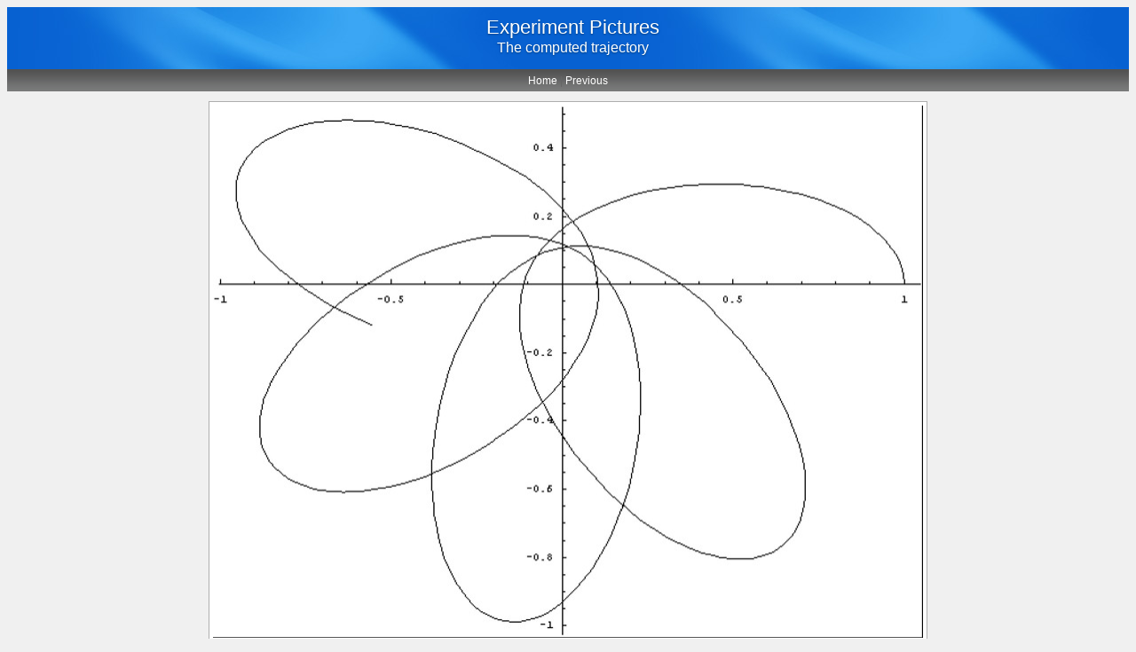

--- FILE ---
content_type: text/html
request_url: http://spaceshower.de/photos/experiment/files/page16-1017-full.html
body_size: 795
content:

<!DOCTYPE html PUBLIC "-//W3C//DTD XHTML 1.0 Strict//EN" "http://www.w3.org/TR/xhtml1/DTD/xhtml1-strict.dtd">
<html xmlns="http://www.w3.org/1999/xhtml">

	<head>
		<meta http-equiv="content-type" content="text/html; charset=utf-8" />
		<meta name="generator" content="RapidWeaver" />
		<link rel="stylesheet" type="text/css" href="../../../rw_common/themes/spaceshower/styles.css" /><link rel="stylesheet" type="text/css" href="../../../rw_common/themes/spaceshower/css/styles/blue.css" /><link rel="stylesheet" type="text/css" href="../../../rw_common/themes/spaceshower/css/width/width_default.css" /><link rel="stylesheet" type="text/css" href="../../../rw_common/themes/spaceshower/css/sidebar/sidebar_left.css" /><script type="text/javascript" src="../../../rw_common/themes/spaceshower/javascript.js"></script>
		<title>Experiment Pictures</title>
	</head>

	<body class="photo-background">
	
		<div class="photo-navigation">
			<p class="photo-title">Experiment Pictures</p>
			<p class="photo-caption">The computed trajectory</p>
			<p class="photo-links"><a href="../index.html">Home</a> | <a href="page16-1016-full.html">Previous</a></p>
		</div>
		
		<img class="photo-frame" src="page16-1017-full.jpg" alt="Loading Image" width="800" height="600"/>
			
		
			
	<!-- Start Google Analytics -->
<script type="text/javascript">
var gaJsHost = (("https:" == document.location.protocol) ? "https://ssl." : "http://www.");
document.write(unescape("%3Cscript src='" + gaJsHost + "google-analytics.com/ga.js' type='text/javascript'%3E%3C/script%3E"));
</script>
<script type="text/javascript">
try {
var pageTracker = _gat._getTracker("UA-183770-10");
pageTracker._trackPageview();
} catch(err) {}</script><!-- End Google Analytics --></body>

</html>

--- FILE ---
content_type: text/css
request_url: http://spaceshower.de/rw_common/themes/spaceshower/styles.css
body_size: 3123
content:
/* @group General Styles */

body {
	text-align: center; /* To Make Content Centered */
	background: #f0f0f0;
	color: #666666;
	font: 0.78em Verdana, Arial, Helvetica, sans-serif;
	margin: 8px; /*war 8px*/
	padding: 0;
}

p {
}

b, strong {

}

a:link {
	text-decoration: none;
}

a:visited {
	text-decoration: none;
}

a:hover, a:active {
	text-decoration: underline;
}

img {
	border: none;
}

.image-left {
	float: left;
	margin: 3px 3px 3px 0;
	padding: 3px 3px 3px 0;
	position: relative;
	z-index: 5;
}

.image-right {
	float: right;
	margin: 3px 0 3px 3px;
	padding: 3px 0 3px 3px;
	position: relative;
	z-index: 5;
}
	
/* @end */

/* @group Layout */

.clearer {
	clear: both;
}

#container { 
	width: 680px;
	margin: 0px auto 10px;
	text-align: left;
	border: 1px solid #aeaeae;
}

#pageHeader {
	height: 71px;
	border-bottom: solid #aeaeae 1px;
}

#pageHeader img {
	float: right;
}

#pageHeader h1 {
	padding-left: 10px;
	padding-top: 10px;
	color: #ffffff;
	font-size: 1.8em;
	margin: 0;
}

#pageHeader h2 {
	font-size: 1.3em;
	color: #ffffff;
	margin: 0;
	padding-left: 10px;
	font-weight: normal;
}

#contentContainer {
	margin-left: 200px;
	position: relative;
	z-index: 10;
}

#contentContainer #content {
	padding: 10px 10px 10px 15px;
}

#sidebarContainer {
	width: 200px;
	float: left;
}

#sidebarContainer #sidebar {
	padding: 5px;
}

#sidebarContainer .sideHeader {
	font-weight: bold;
	padding: 5px 5px 0;
	margin: 0 -5px;
	font-size: 1em;
}

#footer {
	width: 680px;
	margin: 0px auto; /* Right And Left Margin Widths To Auto */
	text-align: center; /* Hack To Keep IE5 Windows Happy */
	background: #ffffff;
	border: 1px solid #aeaeae;
}

#footer p {
	margin: 0;
	padding: 5px;
}

#footer a:link, #footer a:visited {

}

#footer a:hover, #footer a:active {
	
}
	
#gads {
	margin: 10px 0;
}
	
/* @end */

/* @group Bread-crumb */

#breadcrumbcontainer {
	background: url(images/breadcrumb_bg.png) repeat-x;
	text-align: right;
	height: 25px;
}

#breadcrumbcontainer ul {
	list-style: none;
	margin: 0;
	padding-top: 5px;
	padding-left: 5px;
	color: #d4d4d4;
}

#breadcrumbcontainer li {
	display: inline;
}

#breadcrumbcontainer a {
	color: #d4d4d4;
	text-decoration: none;
}

#breadcrumbcontainer a:hover {

}
	
/* @end */

/* @group Toolbar */

/* Toolbar Styles */

#navcontainer {
	margin-bottom: 10px;
}

#navcontainer #current {
	color: #ffffff;
	text-shadow: 0px 1px 1px #666666;
}

#navcontainer .currentAncestor {
	color: #ffffff;
	text-shadow: 0px 1px 1px #666666;
}

/* Parent - Level 0 */

#navcontainer ul {
	list-style: none;
	margin: 0;
	padding: 0;
	border-top: 1px solid #aeaeae;
}

#navcontainer li {

}

#navcontainer a {
	height: 20px;
	display: block;
	padding-top: 5px;
	padding-right: 5px;
	padding-left: 5px;
	color: #333333;
	text-decoration: none;
	text-shadow: 0px 1px 0px #fff;
	border-bottom: 1px solid #aeaeae;
	background: repeat-x url(images/button_normal.png);
}

#navcontainer a:hover {
	color: #ffffff;
	text-shadow: 0px 1px 1px #666666;
}

#navcontainer a:active {

}

/* Child - Level 1 */

#navcontainer ul ul {
	border-top-style: none;
}

#navcontainer ul ul li { margin: 0 0 0 0;}

#navcontainer ul ul a {
	color: #333333;
	text-shadow: 0px 1px 0px #ffffff;
	text-indent: 20px;
	background: #ebebeb;
}

#navcontainer ul ul a:hover {
	color: #333333;
	text-shadow: 0px 1px 0px #ffffff;
	background: #cccccc;
}

#navcontainer ul ul #current{
	text-shadow: 0px 1px 0px #ffffff;
	color: #333333;
	background: #cccccc;
}

#navcontainer ul ul .currentAncestor {
	background: #ebebeb;
	text-shadow: none;
}

/* Child - Level 2 */

#navcontainer ul ul ul {
}

#navcontainer ul ul ul li {
}

#navcontainer ul ul ul a {
	text-indent: 40px;
}

#navcontainer ul ul ul a:hover{
}

/* Child Level 3 */
#navcontainer ul ul ul ul {
}

#navcontainer ul ul ul ul li {
}

#navcontainer ul ul ul ul a {
	text-indent: 60px;
}

#navcontainer ul ul ul ul a:hover{
}

/* Child Level 4 */
#navcontainer ul ul ul ul ul {
}

#navcontainer ul ul ul ul ul li {
}

#navcontainer ul ul ul ul ul a {
	text-indent: 100px;
}

#navcontainer ul ul ul ul ul a:hover {
}

/* @end */

/* @group Global Classes */

blockquote {
	border-top: 1px solid #aeaeae;
	border-bottom: 1px solid #aeaeae;
	padding-left: 5px;
	padding-right: 5px;
	font-style: italic;
	color: #999999;
}

h1 {

}

h2 {

}

h3 {

}

.imageStyle {

}

/* Main content area unordered list styles */
#contentContainer #content ul {
}

#contentContainer #content li {
}

ul.disc {
	list-style-type: disc;
}

ul.circle {
	list-style-type: circle;
}

ul.square {
	list-style-type: square;
}

ol.arabic-numbers {
	list-style-type: decimal;
}

ol.upper-alpha {
	list-style-type: upper-alpha;
}

ol.lower-alpha {
	list-style-type: lower-alpha;
}

ol.upper-roman {
	list-style-type: upper-roman;
}

ol.lower-roman {
	list-style-type: lower-roman;
}
/* Sidebar area unordered list styles */
#sidebarContainer #sidebar ul {
	margin: 10px 0;
	padding: 0;
}

#sidebarContainer #sidebar li {
}

/* Table Styles */
table {
	font-size: 1em;
}
	
/* @end */

/* @group Blog */

/* @group Tag Cloud */
ul.blog-tag-cloud {
	margin: 0 0 10px;
	padding: 0;
	text-align: justify;
}

ul.blog-tag-cloud li {
	display: inline;
	padding-right: 5px;
}

.blog-tag-size-1 {	
	font-size: 0.8em;
}

.blog-tag-size-2 {	
	font-size: 0.85em;
}

.blog-tag-size-3 {	
	font-size: 0.9em;
}

.blog-tag-size-4 {	
	font-size: 0.95em;
}

.blog-tag-size-5 {	
	font-size: 1em;
}

.blog-tag-size-6 {	
	font-size: 1.05em;
}

.blog-tag-size-7 {	
	font-size: 1.1em;
}

.blog-tag-size-8 {	
	font-size: 1.15em;
}

.blog-tag-size-9 {	
	font-size: 1.2em;
}

.blog-tag-size-10 {	
	font-size: 1.25em;
}

.blog-tag-size-11 {	
	font-size: 1.3em;
}

.blog-tag-size-12 {	
	font-size: 1.35em;
}

.blog-tag-size-13 {
	font-size: 1.4em;
}

.blog-tag-size-14 {	
	font-size: 1.45em;
}

.blog-tag-size-15 {
	font-size: 1.5em;
}

.blog-tag-size-16 {	
	font-size: 1.55em;
}

.blog-tag-size-17 {	
	font-size: 1.6em;
}

.blog-tag-size-18 {	
	font-size: 1.65em;
}

.blog-tag-size-19 {
	font-size: 1.7em;
}

.blog-tag-size-20 {	
	font-size: 1.75em;
}

/* @end */

/* @group Archive Page */

.blog-archive-background {
}

.blog-entry-summary {
	margin-bottom: 10px;
}.blog-archive-headings-wrapper {
}

.blog-archive-entries-wrapper {
}

.blog-archive-entries-wrapper .blog-entry {
}
.blog-archive-month {
	font-size: 1.8em;
}.blog-archive-link {
	margin-bottom: 15px;
}

.blog-archive-link a:link, .blog-archive-link a:visited {
}
	
/* @end */

.blog-entry {
	margin-bottom: 20px;
	padding-bottom: 10px;
	border-bottom: 1px solid #cccccc;
}

.blog-entry-title {
	font-size: 1.2em;
	font-weight: bold;
	margin: 0;
}

.blog-entry-title a {
	text-decoration: none;
}

.blog-entry-date {
	color: #cccccc;
	margin-bottom: 10px;
}

.blog-read-more {
	display: block;
	padding-top: 10px;
	margin-bottom: 10px;
	font-style: italic;
}

.blog-entry-body {
}

.blog-entry-comments {

}

/*styles the category link in the main entry */
.blog-entry-category {
}

.blog-entry-category a:link, .blog-entry-category a:visited {
}

/* styles the archives in the blog sidebar */
#blog-archives {
	margin-bottom: 10px;
}

.blog-archive-link-enabled {
}

.blog-archive-link-disabled {
}

/* Styles the blog categories in the blog sidebar */
#blog-categories {
	margin-bottom: 10px;
}

.blog-category-link-enabled {
}

.blog-category-link-disabled {
}

/* Styles the blog RSS feeds in the blog sidebar */
#blog-rss-feeds {
	margin-bottom: 10px;
}

.blog-rss-link {
}

.blog-comments-rss-link {
}
	
/* @end */

/* @group File Sharing */

.filesharing-description {
	padding-bottom: 10px;
	margin-bottom: 10px;
	padding-bottom: 10px;
	border-bottom: 1px solid #cccccc;
}

.filesharing-item {
	margin-bottom: 10px;
	padding-bottom: 10px;
	border-bottom: 1px solid #cccccc;
}

.filesharing-item-title {
	text-align: justify;
	font: bold 14px Verdana, Arial, Helvetica, sans-serif;
	color: #0080ff;
}

.filesharing-item-description {
	text-align: justify;
	font: normal 12px Verdana, Arial, Helvetica, sans-serif;
	color: #aeaeae;
}

/* @end */

/* @group Photo Album */

/* @group Index Page (Thumbnail view) */

.album-title {
	font-size: 1.2em;
	font-weight: bold;
}

.album-description {
	color: #cccccc;
	margin-bottom: 70px;
}

.album-wrapper {
	display: block;
	width: 99%;
	position: relative;
}

.thumbnail-wrap {
	text-align: center;
	position: relative;
	float: left;
	margin-bottom: 60px;
	margin-right: 16px;
}

.thumbnail-frame {
	text-align: center;
	position: absolute;
    bottom: 0;
    left: 0;
}

.thumbnail-frame a {
}

.thumbnail-frame a:hover {
}

.thumbnail-frame img {
	margin: auto;
	padding: 1px;
	border: Solid 1px #cccccc;
}

.thumbnail-caption {
	margin: 0;
	padding: 0;
	width: 100%;
	height: 38px;
	display: block;
}
	
/* @end */

/* @group Single Page (Photo view) */

.photo-background {
}

.photo-navigation {
	height: 71px;
	margin-bottom: 35px;
}

.photo-navigation a:link, .photo-navigation a:visited {

}

.photo-navigation a:hover {

}

.photo-frame{
	padding: 4px;
	background: #ffffff;
	border: 1px solid #aeaeae;
}

.photo-links {
	background: repeat-x url(images/breadcrumb_bg.png);
	height: 25px;
	margin: 0;
	padding: 6px 0 0;
}

.photo-links a:link {
	color: #ffffff;
}

.photo-title {
	padding-left: 10px;
	padding-top: 10px;
	color: #ffffff;
	font-size: 1.8em;
	margin: 0;
}

.photo-caption {
	font-size: 1.3em;
	color: #ffffff;
	padding-left: 10px;
	font-weight: normal;
	margin: 0 0 15px;
}

/* @group EXIF data */
/* Data wrapper */
.exif-data {
}

/* p tag classes for all exif data */
p.exif-version {
}

p.exif-colour-space {
}

p.exif-focal-length {
}

p.exif-dimensions {
}

p.exif-pixel-y-dimension {
}

p.exif-pixel-x-dimension {
}

p.exif-oecf-value {
}

p.exif-subsec-time-original {
}

p.exif-exposure-mode {
}

p.exif-spatial-frequency-response {
}

p.exif-scene-capture-type {
}

p.exif-subject-location {
}

p.exif-shutter-speed {
}

p.exif-datetime-original {
}

p.exif-subsec-time {
}

p.exif-compressed-bits-per-pixel {
}

p.exif-flash-energy {
}

p.exif-saturation {
}

p.exif-brightness {
}

p.exif-exposure-time {
}

p.exif-f-number {
}

p.exif-file-source {
}

p.exif-gain-control {
}

p.exif-subject-area {
}

p.exif-cfa-pattern {
}

p.exif-scene-type {
}

p.exif-white-balance {
}

p.exif-flash {
}

p.exif-exposure-index {
}

p.exif-flashpix-version {
}

p.exif-device-setting-description {
}

p.exif-focalplane-x-resolution {
}

p.exif-image-uniqueid {
}

p.exif-components-configuration {
}

p.exif-light-source {
}

p.exif-sensing-method {
}

p.exif-aperture {
}

p.exif-sharpness {
}

p.exif-exposure-program {
}

p.exif-subject-distance {
}

p.exif-subsec-time-digitized {
}

p.exif-contrast {
}

p.exif-focalplane-resolution-unit {
}

p.exif-gamma {
}

p.exif-35mm-focal-length {
}

p.exif-datetime-digitized {
}

p.exif-subject-distance-range {
}

p.exif-custom-rendered {
}

p.exif-max-aperture {
}

p.exif-sound-file {
}

p.exif-metering-mode {
}

p.exif-spectral-sensitivity {
}

p.exif-exposure-bias {
}

p.exif-focalplane-y-resolution {
}

p.exif-iso-rating {
}

p.exif-maker-note {
}

p.exif-digital-zoom-ratio {
}

p.exif-user-comment {
}

/* @end */

/* @end */
	
/* @end */

/* @group Quicktime Page */

.movie-description {

}
	
/* @end */

/* @group Quicktime Album */

/* @group Index Page (Movie Thumbnail view) */

.movie-page-title {
	font-size: 1.2em;
	font-weight: bold;
}.movie-page-description {
	color: #cccccc;
	margin-bottom: 10px;
}.movie-thumbnail-frame {
	padding: 1px;
	border: Solid 1px #aeaeae;
	width: 132px;
	height: 132px;
	float: left;
	text-align: center;
	margin-right: 10px;
	margin-bottom: 10px;
	position: relative;
	z-index: 12;
}

.movie-thumbnail-caption {

}
	
/* @end */

/* @group Single Page (Movie View) */

.movie-background {

}

.movie-title {

}

.movie-frame {

}
	
/* @end */


/* @end */

/* @group Contact Form */
.message-text { 
} 

.required-text {
} 

.form-input-field {
} 

.form-input-button { 
} 
/* @end */


/* @group JS-Kit Override */

.js-singleCommentBodyT {
	display: block;
	padding-top: 17px !important;

}

.js-singleCommentHeader {
	padding: 0 8px !important;
}

.js-OldComments,
.js-commentFieldLabel,
.js-pmFieldLabel,
.js-singleCommentBody,
.js-singleCommentKarmaComMod,
.js-commentBodyLabel,
.js-commentCmtTextarea,
.js-commentAvatarArea,
.js-OldCommentsWrap,
.js-OldComments,
.js-CreateCommentFieldsWrap,
.js-CreateCommentFields,
.js-commentCmtTextarea,
.js-kit-comments div {
	clear: none !important;
}

.js-singleCommentText {
	display: block !important;
	clear: both !important;
}

.js-kit-comments br {
	display: none !important;
}

.js-singleCommentBody br {
	display: block !important;
}

/* @end */

--- FILE ---
content_type: text/css
request_url: http://spaceshower.de/rw_common/themes/spaceshower/css/styles/blue.css
body_size: 330
content:
a:link {
	color: #0080ff;
}

a:visited {
	color: #0080ff;
}

#pageHeader {
	background: url(../../images/header_bg.jpg) repeat-x;
}

#pageHeader h1 {
	text-shadow: 0px 1px 2px #003f7d;
}

#pageHeader h2 {
	text-shadow: 0px 1px 2px #003f7d;
}

#sidebarContainer .sideHeader {
	color: #0080ff;
}

#breadcrumbcontainer a:hover {
	color: #0080ff;
}

#navcontainer #current {
	background: repeat-x url(../../images/button_over.png);
}

#navcontainer .currentAncestor {
	background: repeat-x url(../../images/button_over.png);
}

#navcontainer a:hover {
	background: url(../../images/button_over.png) repeat-x;
}

#navcontainer ul ul .currentAncestor{
	color: #007ef3;
}

.blog-entry-title {
	color: #0080ff;
}

.blog-entry-category {
	color: #0080ff;
}

.album-title {
	color: #0080ff;
}

.photo-navigation {
	background: repeat-x url(../../images/header_bg.jpg);
}

.photo-title {
	text-shadow: 0px 1px 2px #003f7d;
}

.photo-caption {
	text-shadow: 0px 1px 2px #003f7d;
}

.movie-page-title {
	color: #0080ff;
}

--- FILE ---
content_type: text/css
request_url: http://spaceshower.de/rw_common/themes/spaceshower/css/width/width_default.css
body_size: 38
content:
#container, #footer {
	width: 680px;
}